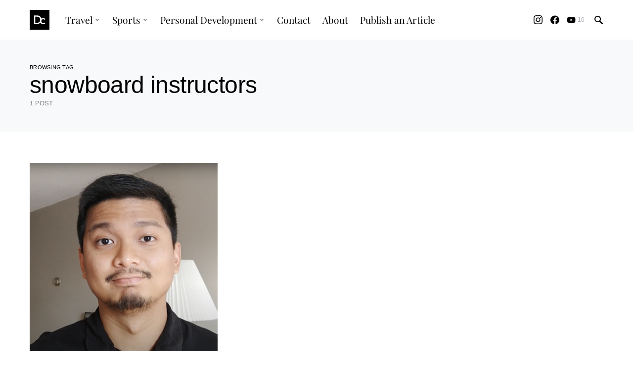

--- FILE ---
content_type: text/html; charset=utf-8
request_url: https://www.google.com/recaptcha/api2/aframe
body_size: 267
content:
<!DOCTYPE HTML><html><head><meta http-equiv="content-type" content="text/html; charset=UTF-8"></head><body><script nonce="YwSkoBN4npSruI1SoXp02A">/** Anti-fraud and anti-abuse applications only. See google.com/recaptcha */ try{var clients={'sodar':'https://pagead2.googlesyndication.com/pagead/sodar?'};window.addEventListener("message",function(a){try{if(a.source===window.parent){var b=JSON.parse(a.data);var c=clients[b['id']];if(c){var d=document.createElement('img');d.src=c+b['params']+'&rc='+(localStorage.getItem("rc::a")?sessionStorage.getItem("rc::b"):"");window.document.body.appendChild(d);sessionStorage.setItem("rc::e",parseInt(sessionStorage.getItem("rc::e")||0)+1);localStorage.setItem("rc::h",'1769502635174');}}}catch(b){}});window.parent.postMessage("_grecaptcha_ready", "*");}catch(b){}</script></body></html>